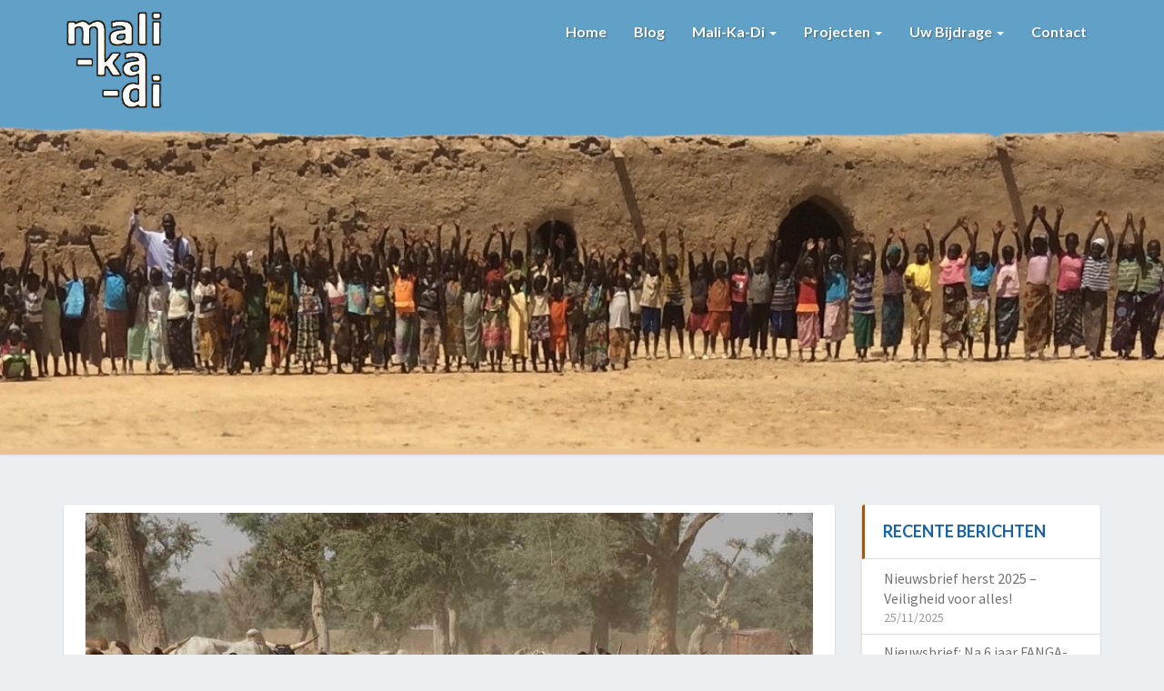

--- FILE ---
content_type: text/html; charset=UTF-8
request_url: https://www.malikadi.org/vee-vernielt-omheining-en-eten-alles-op/
body_size: 15554
content:
<!DOCTYPE html>
<html xmlns="http://www.w3.org/1999/xhtml" lang="nl-NL">
<head>
  <meta charset="UTF-8" />
  <meta name="viewport" content="width=device-width" />
  <link rel="profile" href="https://gmpg.org/xfn/11" />
  <link rel="pingback" href="https://www.malikadi.org/xmlrpc.php" />

  <title>Vee vernielt omheining en eet alles op! &#8211; Mali-ka-di</title>
<meta name='robots' content='max-image-preview:large' />
	<style>img:is([sizes="auto" i], [sizes^="auto," i]) { contain-intrinsic-size: 3000px 1500px }</style>
	<link rel='dns-prefetch' href='//fonts.googleapis.com' />
<link rel="alternate" type="application/rss+xml" title="Mali-ka-di &raquo; feed" href="https://www.malikadi.org/feed/" />
<link rel="alternate" type="application/rss+xml" title="Mali-ka-di &raquo; reacties feed" href="https://www.malikadi.org/comments/feed/" />
<link rel="alternate" type="application/rss+xml" title="Mali-ka-di &raquo; Vee vernielt omheining en eet alles op! reacties feed" href="https://www.malikadi.org/vee-vernielt-omheining-en-eten-alles-op/feed/" />
<script type="text/javascript">
/* <![CDATA[ */
window._wpemojiSettings = {"baseUrl":"https:\/\/s.w.org\/images\/core\/emoji\/16.0.1\/72x72\/","ext":".png","svgUrl":"https:\/\/s.w.org\/images\/core\/emoji\/16.0.1\/svg\/","svgExt":".svg","source":{"concatemoji":"https:\/\/www.malikadi.org\/wp-includes\/js\/wp-emoji-release.min.js?ver=6.8.3"}};
/*! This file is auto-generated */
!function(s,n){var o,i,e;function c(e){try{var t={supportTests:e,timestamp:(new Date).valueOf()};sessionStorage.setItem(o,JSON.stringify(t))}catch(e){}}function p(e,t,n){e.clearRect(0,0,e.canvas.width,e.canvas.height),e.fillText(t,0,0);var t=new Uint32Array(e.getImageData(0,0,e.canvas.width,e.canvas.height).data),a=(e.clearRect(0,0,e.canvas.width,e.canvas.height),e.fillText(n,0,0),new Uint32Array(e.getImageData(0,0,e.canvas.width,e.canvas.height).data));return t.every(function(e,t){return e===a[t]})}function u(e,t){e.clearRect(0,0,e.canvas.width,e.canvas.height),e.fillText(t,0,0);for(var n=e.getImageData(16,16,1,1),a=0;a<n.data.length;a++)if(0!==n.data[a])return!1;return!0}function f(e,t,n,a){switch(t){case"flag":return n(e,"\ud83c\udff3\ufe0f\u200d\u26a7\ufe0f","\ud83c\udff3\ufe0f\u200b\u26a7\ufe0f")?!1:!n(e,"\ud83c\udde8\ud83c\uddf6","\ud83c\udde8\u200b\ud83c\uddf6")&&!n(e,"\ud83c\udff4\udb40\udc67\udb40\udc62\udb40\udc65\udb40\udc6e\udb40\udc67\udb40\udc7f","\ud83c\udff4\u200b\udb40\udc67\u200b\udb40\udc62\u200b\udb40\udc65\u200b\udb40\udc6e\u200b\udb40\udc67\u200b\udb40\udc7f");case"emoji":return!a(e,"\ud83e\udedf")}return!1}function g(e,t,n,a){var r="undefined"!=typeof WorkerGlobalScope&&self instanceof WorkerGlobalScope?new OffscreenCanvas(300,150):s.createElement("canvas"),o=r.getContext("2d",{willReadFrequently:!0}),i=(o.textBaseline="top",o.font="600 32px Arial",{});return e.forEach(function(e){i[e]=t(o,e,n,a)}),i}function t(e){var t=s.createElement("script");t.src=e,t.defer=!0,s.head.appendChild(t)}"undefined"!=typeof Promise&&(o="wpEmojiSettingsSupports",i=["flag","emoji"],n.supports={everything:!0,everythingExceptFlag:!0},e=new Promise(function(e){s.addEventListener("DOMContentLoaded",e,{once:!0})}),new Promise(function(t){var n=function(){try{var e=JSON.parse(sessionStorage.getItem(o));if("object"==typeof e&&"number"==typeof e.timestamp&&(new Date).valueOf()<e.timestamp+604800&&"object"==typeof e.supportTests)return e.supportTests}catch(e){}return null}();if(!n){if("undefined"!=typeof Worker&&"undefined"!=typeof OffscreenCanvas&&"undefined"!=typeof URL&&URL.createObjectURL&&"undefined"!=typeof Blob)try{var e="postMessage("+g.toString()+"("+[JSON.stringify(i),f.toString(),p.toString(),u.toString()].join(",")+"));",a=new Blob([e],{type:"text/javascript"}),r=new Worker(URL.createObjectURL(a),{name:"wpTestEmojiSupports"});return void(r.onmessage=function(e){c(n=e.data),r.terminate(),t(n)})}catch(e){}c(n=g(i,f,p,u))}t(n)}).then(function(e){for(var t in e)n.supports[t]=e[t],n.supports.everything=n.supports.everything&&n.supports[t],"flag"!==t&&(n.supports.everythingExceptFlag=n.supports.everythingExceptFlag&&n.supports[t]);n.supports.everythingExceptFlag=n.supports.everythingExceptFlag&&!n.supports.flag,n.DOMReady=!1,n.readyCallback=function(){n.DOMReady=!0}}).then(function(){return e}).then(function(){var e;n.supports.everything||(n.readyCallback(),(e=n.source||{}).concatemoji?t(e.concatemoji):e.wpemoji&&e.twemoji&&(t(e.twemoji),t(e.wpemoji)))}))}((window,document),window._wpemojiSettings);
/* ]]> */
</script>
<style id='wp-emoji-styles-inline-css' type='text/css'>

	img.wp-smiley, img.emoji {
		display: inline !important;
		border: none !important;
		box-shadow: none !important;
		height: 1em !important;
		width: 1em !important;
		margin: 0 0.07em !important;
		vertical-align: -0.1em !important;
		background: none !important;
		padding: 0 !important;
	}
</style>
<link rel='stylesheet' id='wp-block-library-css' href='https://www.malikadi.org/wp-includes/css/dist/block-library/style.min.css?ver=6.8.3' type='text/css' media='all' />
<style id='classic-theme-styles-inline-css' type='text/css'>
/*! This file is auto-generated */
.wp-block-button__link{color:#fff;background-color:#32373c;border-radius:9999px;box-shadow:none;text-decoration:none;padding:calc(.667em + 2px) calc(1.333em + 2px);font-size:1.125em}.wp-block-file__button{background:#32373c;color:#fff;text-decoration:none}
</style>
<style id='global-styles-inline-css' type='text/css'>
:root{--wp--preset--aspect-ratio--square: 1;--wp--preset--aspect-ratio--4-3: 4/3;--wp--preset--aspect-ratio--3-4: 3/4;--wp--preset--aspect-ratio--3-2: 3/2;--wp--preset--aspect-ratio--2-3: 2/3;--wp--preset--aspect-ratio--16-9: 16/9;--wp--preset--aspect-ratio--9-16: 9/16;--wp--preset--color--black: #000000;--wp--preset--color--cyan-bluish-gray: #abb8c3;--wp--preset--color--white: #ffffff;--wp--preset--color--pale-pink: #f78da7;--wp--preset--color--vivid-red: #cf2e2e;--wp--preset--color--luminous-vivid-orange: #ff6900;--wp--preset--color--luminous-vivid-amber: #fcb900;--wp--preset--color--light-green-cyan: #7bdcb5;--wp--preset--color--vivid-green-cyan: #00d084;--wp--preset--color--pale-cyan-blue: #8ed1fc;--wp--preset--color--vivid-cyan-blue: #0693e3;--wp--preset--color--vivid-purple: #9b51e0;--wp--preset--gradient--vivid-cyan-blue-to-vivid-purple: linear-gradient(135deg,rgba(6,147,227,1) 0%,rgb(155,81,224) 100%);--wp--preset--gradient--light-green-cyan-to-vivid-green-cyan: linear-gradient(135deg,rgb(122,220,180) 0%,rgb(0,208,130) 100%);--wp--preset--gradient--luminous-vivid-amber-to-luminous-vivid-orange: linear-gradient(135deg,rgba(252,185,0,1) 0%,rgba(255,105,0,1) 100%);--wp--preset--gradient--luminous-vivid-orange-to-vivid-red: linear-gradient(135deg,rgba(255,105,0,1) 0%,rgb(207,46,46) 100%);--wp--preset--gradient--very-light-gray-to-cyan-bluish-gray: linear-gradient(135deg,rgb(238,238,238) 0%,rgb(169,184,195) 100%);--wp--preset--gradient--cool-to-warm-spectrum: linear-gradient(135deg,rgb(74,234,220) 0%,rgb(151,120,209) 20%,rgb(207,42,186) 40%,rgb(238,44,130) 60%,rgb(251,105,98) 80%,rgb(254,248,76) 100%);--wp--preset--gradient--blush-light-purple: linear-gradient(135deg,rgb(255,206,236) 0%,rgb(152,150,240) 100%);--wp--preset--gradient--blush-bordeaux: linear-gradient(135deg,rgb(254,205,165) 0%,rgb(254,45,45) 50%,rgb(107,0,62) 100%);--wp--preset--gradient--luminous-dusk: linear-gradient(135deg,rgb(255,203,112) 0%,rgb(199,81,192) 50%,rgb(65,88,208) 100%);--wp--preset--gradient--pale-ocean: linear-gradient(135deg,rgb(255,245,203) 0%,rgb(182,227,212) 50%,rgb(51,167,181) 100%);--wp--preset--gradient--electric-grass: linear-gradient(135deg,rgb(202,248,128) 0%,rgb(113,206,126) 100%);--wp--preset--gradient--midnight: linear-gradient(135deg,rgb(2,3,129) 0%,rgb(40,116,252) 100%);--wp--preset--font-size--small: 13px;--wp--preset--font-size--medium: 20px;--wp--preset--font-size--large: 36px;--wp--preset--font-size--x-large: 42px;--wp--preset--spacing--20: 0.44rem;--wp--preset--spacing--30: 0.67rem;--wp--preset--spacing--40: 1rem;--wp--preset--spacing--50: 1.5rem;--wp--preset--spacing--60: 2.25rem;--wp--preset--spacing--70: 3.38rem;--wp--preset--spacing--80: 5.06rem;--wp--preset--shadow--natural: 6px 6px 9px rgba(0, 0, 0, 0.2);--wp--preset--shadow--deep: 12px 12px 50px rgba(0, 0, 0, 0.4);--wp--preset--shadow--sharp: 6px 6px 0px rgba(0, 0, 0, 0.2);--wp--preset--shadow--outlined: 6px 6px 0px -3px rgba(255, 255, 255, 1), 6px 6px rgba(0, 0, 0, 1);--wp--preset--shadow--crisp: 6px 6px 0px rgba(0, 0, 0, 1);}:where(.is-layout-flex){gap: 0.5em;}:where(.is-layout-grid){gap: 0.5em;}body .is-layout-flex{display: flex;}.is-layout-flex{flex-wrap: wrap;align-items: center;}.is-layout-flex > :is(*, div){margin: 0;}body .is-layout-grid{display: grid;}.is-layout-grid > :is(*, div){margin: 0;}:where(.wp-block-columns.is-layout-flex){gap: 2em;}:where(.wp-block-columns.is-layout-grid){gap: 2em;}:where(.wp-block-post-template.is-layout-flex){gap: 1.25em;}:where(.wp-block-post-template.is-layout-grid){gap: 1.25em;}.has-black-color{color: var(--wp--preset--color--black) !important;}.has-cyan-bluish-gray-color{color: var(--wp--preset--color--cyan-bluish-gray) !important;}.has-white-color{color: var(--wp--preset--color--white) !important;}.has-pale-pink-color{color: var(--wp--preset--color--pale-pink) !important;}.has-vivid-red-color{color: var(--wp--preset--color--vivid-red) !important;}.has-luminous-vivid-orange-color{color: var(--wp--preset--color--luminous-vivid-orange) !important;}.has-luminous-vivid-amber-color{color: var(--wp--preset--color--luminous-vivid-amber) !important;}.has-light-green-cyan-color{color: var(--wp--preset--color--light-green-cyan) !important;}.has-vivid-green-cyan-color{color: var(--wp--preset--color--vivid-green-cyan) !important;}.has-pale-cyan-blue-color{color: var(--wp--preset--color--pale-cyan-blue) !important;}.has-vivid-cyan-blue-color{color: var(--wp--preset--color--vivid-cyan-blue) !important;}.has-vivid-purple-color{color: var(--wp--preset--color--vivid-purple) !important;}.has-black-background-color{background-color: var(--wp--preset--color--black) !important;}.has-cyan-bluish-gray-background-color{background-color: var(--wp--preset--color--cyan-bluish-gray) !important;}.has-white-background-color{background-color: var(--wp--preset--color--white) !important;}.has-pale-pink-background-color{background-color: var(--wp--preset--color--pale-pink) !important;}.has-vivid-red-background-color{background-color: var(--wp--preset--color--vivid-red) !important;}.has-luminous-vivid-orange-background-color{background-color: var(--wp--preset--color--luminous-vivid-orange) !important;}.has-luminous-vivid-amber-background-color{background-color: var(--wp--preset--color--luminous-vivid-amber) !important;}.has-light-green-cyan-background-color{background-color: var(--wp--preset--color--light-green-cyan) !important;}.has-vivid-green-cyan-background-color{background-color: var(--wp--preset--color--vivid-green-cyan) !important;}.has-pale-cyan-blue-background-color{background-color: var(--wp--preset--color--pale-cyan-blue) !important;}.has-vivid-cyan-blue-background-color{background-color: var(--wp--preset--color--vivid-cyan-blue) !important;}.has-vivid-purple-background-color{background-color: var(--wp--preset--color--vivid-purple) !important;}.has-black-border-color{border-color: var(--wp--preset--color--black) !important;}.has-cyan-bluish-gray-border-color{border-color: var(--wp--preset--color--cyan-bluish-gray) !important;}.has-white-border-color{border-color: var(--wp--preset--color--white) !important;}.has-pale-pink-border-color{border-color: var(--wp--preset--color--pale-pink) !important;}.has-vivid-red-border-color{border-color: var(--wp--preset--color--vivid-red) !important;}.has-luminous-vivid-orange-border-color{border-color: var(--wp--preset--color--luminous-vivid-orange) !important;}.has-luminous-vivid-amber-border-color{border-color: var(--wp--preset--color--luminous-vivid-amber) !important;}.has-light-green-cyan-border-color{border-color: var(--wp--preset--color--light-green-cyan) !important;}.has-vivid-green-cyan-border-color{border-color: var(--wp--preset--color--vivid-green-cyan) !important;}.has-pale-cyan-blue-border-color{border-color: var(--wp--preset--color--pale-cyan-blue) !important;}.has-vivid-cyan-blue-border-color{border-color: var(--wp--preset--color--vivid-cyan-blue) !important;}.has-vivid-purple-border-color{border-color: var(--wp--preset--color--vivid-purple) !important;}.has-vivid-cyan-blue-to-vivid-purple-gradient-background{background: var(--wp--preset--gradient--vivid-cyan-blue-to-vivid-purple) !important;}.has-light-green-cyan-to-vivid-green-cyan-gradient-background{background: var(--wp--preset--gradient--light-green-cyan-to-vivid-green-cyan) !important;}.has-luminous-vivid-amber-to-luminous-vivid-orange-gradient-background{background: var(--wp--preset--gradient--luminous-vivid-amber-to-luminous-vivid-orange) !important;}.has-luminous-vivid-orange-to-vivid-red-gradient-background{background: var(--wp--preset--gradient--luminous-vivid-orange-to-vivid-red) !important;}.has-very-light-gray-to-cyan-bluish-gray-gradient-background{background: var(--wp--preset--gradient--very-light-gray-to-cyan-bluish-gray) !important;}.has-cool-to-warm-spectrum-gradient-background{background: var(--wp--preset--gradient--cool-to-warm-spectrum) !important;}.has-blush-light-purple-gradient-background{background: var(--wp--preset--gradient--blush-light-purple) !important;}.has-blush-bordeaux-gradient-background{background: var(--wp--preset--gradient--blush-bordeaux) !important;}.has-luminous-dusk-gradient-background{background: var(--wp--preset--gradient--luminous-dusk) !important;}.has-pale-ocean-gradient-background{background: var(--wp--preset--gradient--pale-ocean) !important;}.has-electric-grass-gradient-background{background: var(--wp--preset--gradient--electric-grass) !important;}.has-midnight-gradient-background{background: var(--wp--preset--gradient--midnight) !important;}.has-small-font-size{font-size: var(--wp--preset--font-size--small) !important;}.has-medium-font-size{font-size: var(--wp--preset--font-size--medium) !important;}.has-large-font-size{font-size: var(--wp--preset--font-size--large) !important;}.has-x-large-font-size{font-size: var(--wp--preset--font-size--x-large) !important;}
:where(.wp-block-post-template.is-layout-flex){gap: 1.25em;}:where(.wp-block-post-template.is-layout-grid){gap: 1.25em;}
:where(.wp-block-columns.is-layout-flex){gap: 2em;}:where(.wp-block-columns.is-layout-grid){gap: 2em;}
:root :where(.wp-block-pullquote){font-size: 1.5em;line-height: 1.6;}
</style>
<link rel='stylesheet' id='contact-form-7-css' href='https://www.malikadi.org/wp-content/plugins/contact-form-7/includes/css/styles.css?ver=6.1.3' type='text/css' media='all' />
<link rel='stylesheet' id='SFSImainCss-css' href='https://www.malikadi.org/wp-content/plugins/ultimate-social-media-icons/css/sfsi-style.css?ver=2.9.6' type='text/css' media='all' />
<link rel='stylesheet' id='bootstrap-css' href='https://www.malikadi.org/wp-content/themes/lighthouse/css/bootstrap.css?ver=6.8.3' type='text/css' media='all' />
<link rel='stylesheet' id='lighthouse-style-css' href='https://www.malikadi.org/wp-content/themes/lighthouse/style.css?ver=6.8.3' type='text/css' media='all' />
<style id='lighthouse-style-inline-css' type='text/css'>
	/* Color Scheme */

	/* Accent Color */

	a:active,
	a:hover,
	a:focus {
		color: #9e551e;
	}

	.navbar-default .navbar-nav > li > a:hover, .navbar-default .navbar-nav > li > a:focus {
		color: #9e551e;
	}

	.navbar-default .navbar-toggle:hover, .navbar-default .navbar-toggle:focus {
		background-color: #9e551e;
		background: #9e551e;
		border-color:#9e551e;
	}

	.navbar-default .navbar-nav > .active > a, .navbar-default .navbar-nav > .active > a:hover, .navbar-default .navbar-nav > .active > a:focus {
		color: #9e551e !important;			
	}

	.dropdown-menu > .active > a, .dropdown-menu > .active > a:hover, .dropdown-menu > .active > a:focus {	    
		background-color: #9e551e;
	}
	.btn, .btn-default:visited, .btn-default:active:hover, .btn-default.active:hover, .btn-default:active:focus, .btn-default.active:focus, .btn-default:active.focus, .btn-default.active.focus {
		background: #9e551e;
	}

	.navbar-default .navbar-nav > .open > a, .navbar-default .navbar-nav > .open > a:hover, .navbar-default .navbar-nav > .open > a:focus {
		color: #9e551e;
	}
	.cat-links a, .tags-links a {
		color: #9e551e;
	}
	.navbar-default .navbar-nav > li > .dropdown-menu > li > a:hover,
	.navbar-default .navbar-nav > li > .dropdown-menu > li > a:focus {
		color: #fff;
		background-color: #9e551e;
	}
	h5.entry-date a:hover {
		color: #9e551e;
	}

	 #respond input#submit {
	background-color: #9e551e;
	background: #9e551e;
}
.navbar-default .navbar-nav .open .dropdown-menu > .active > a, .navbar-default .navbar-nav .open .dropdown-menu > .active > a:hover, .navbar-default .navbar-nav .open .dropdown-menu > .active > a:focus {
	background-color: #fff;

}
.top-widgets h3:after {
	display: block;
	max-width: 60px;
	background:  #9e551e;
	height: 3px;
	content: ' ';
	margin: 0 auto;
	margin-top: 10px;
}
.bottom-widgets h3:after {
	display: block;
	max-width: 60px;
	background:  #9e551e;
	height: 3px;
	content: ' ';
	margin: 0 auto;
	margin-top: 10px;
}
button:hover, button, button:active, button:focus {
	border: 1px solid #9e551e;
	background-color:#9e551e;
	background:#9e551e;
}
.dropdown-menu .current-menu-item.current_page_item a, .dropdown-menu .current-menu-item.current_page_item a:hover, .dropdown-menu .current-menu-item.current_page_item a:active, .dropdown-menu .current-menu-item.current_page_item a:focus {
	background: #9e551e !important;
	color:#fff !important
}
@media (max-width: 767px) {
	.navbar-default .navbar-nav .open .dropdown-menu > li > a:hover {
		background-color: #9e551e;
		color: #fff;
	}
}
blockquote {
	border-left: 5px solid #9e551e;
}
.sticky-post{
	background: #9e551e;
	color:white;
}

.entry-title a:hover,
.entry-title a:focus{
	color: #9e551e;
}

.entry-header .entry-meta::after{
	background: #9e551e;
}

.post-password-form input[type="submit"], .post-password-form input[type="submit"]:hover, .post-password-form input[type="submit"]:focus, .post-password-form input[type="submit"]:active {
	background-color: #9e551e;

}

.fa {
	color: #9e551e;
}

.btn-default{
	border-bottom: 1px solid #9e551e;
}

.btn-default:hover, .btn-default:focus{
	border-bottom: 1px solid #9e551e;
	background-color: #9e551e;
}

.nav-previous:hover, .nav-next:hover{
	border: 1px solid #9e551e;
	background-color: #9e551e;
}

.next-post a:hover,.prev-post a:hover{
	color: #9e551e;
}

.posts-navigation .next-post a:hover .fa, .posts-navigation .prev-post a:hover .fa{
	color: #9e551e;
}


#secondary .widget-title {
border-left: 3px solid #9e551e;
}

	#secondary .widget a:hover,
	#secondary .widget a:focus{
color: #9e551e;
}

	#secondary .widget_calendar tbody a {
background-color: #9e551e;
color: #fff;
padding: 0.2em;
}

	#secondary .widget_calendar tbody a:hover{
background-color: #9e551e;
color: #fff;
padding: 0.2em;
}	

</style>
<link rel='stylesheet' id='font-awesome-css' href='https://www.malikadi.org/wp-content/themes/lighthouse/font-awesome/css/font-awesome.min.css?ver=6.8.3' type='text/css' media='all' />
<link rel='stylesheet' id='lighthousegooglefonts-css' href='//fonts.googleapis.com/css?family=Lato:400,300italic,700,700i|Source+Sans+Pro:400,400italic' type='text/css' media='all' />
<link rel='stylesheet' id='photonic-slider-css' href='https://www.malikadi.org/wp-content/plugins/photonic/include/ext/splide/splide.min.css?ver=20251125-210706' type='text/css' media='all' />
<link rel='stylesheet' id='photonic-lightbox-css' href='https://www.malikadi.org/wp-content/plugins/photonic/include/ext/baguettebox/baguettebox.min.css?ver=20251125-210705' type='text/css' media='all' />
<link rel='stylesheet' id='photonic-css' href='https://www.malikadi.org/wp-content/plugins/photonic/include/css/front-end/core/photonic.min.css?ver=20251125-210705' type='text/css' media='all' />
<style id='photonic-inline-css' type='text/css'>
/* Dynamically generated CSS */
.photonic-panel { background:  rgb(17,17,17)  !important;

	border-top: none;
	border-right: none;
	border-bottom: none;
	border-left: none;
 }
.photonic-random-layout .photonic-thumb { padding: 2px}
.photonic-masonry-layout .photonic-thumb, .photonic-masonry-horizontal-layout .photonic-thumb { padding: 2px}
.photonic-mosaic-layout .photonic-thumb { padding: 2px}

</style>
<script type="text/javascript" src="https://www.malikadi.org/wp-includes/js/jquery/jquery.min.js?ver=3.7.1" id="jquery-core-js"></script>
<script type="text/javascript" src="https://www.malikadi.org/wp-includes/js/jquery/jquery-migrate.min.js?ver=3.4.1" id="jquery-migrate-js"></script>
<!--[if lt IE 9]>
<script type="text/javascript" src="https://www.malikadi.org/wp-content/themes/lighthouse/js/html5shiv.js?ver=3.7.3" id="html5shiv-js"></script>
<![endif]-->
<link rel="https://api.w.org/" href="https://www.malikadi.org/wp-json/" /><link rel="alternate" title="JSON" type="application/json" href="https://www.malikadi.org/wp-json/wp/v2/posts/3420" /><link rel="EditURI" type="application/rsd+xml" title="RSD" href="https://www.malikadi.org/xmlrpc.php?rsd" />
<meta name="generator" content="WordPress 6.8.3" />
<link rel="canonical" href="https://www.malikadi.org/vee-vernielt-omheining-en-eten-alles-op/" />
<link rel='shortlink' href='https://www.malikadi.org/?p=3420' />
<link rel="alternate" title="oEmbed (JSON)" type="application/json+oembed" href="https://www.malikadi.org/wp-json/oembed/1.0/embed?url=https%3A%2F%2Fwww.malikadi.org%2Fvee-vernielt-omheining-en-eten-alles-op%2F" />
<link rel="alternate" title="oEmbed (XML)" type="text/xml+oembed" href="https://www.malikadi.org/wp-json/oembed/1.0/embed?url=https%3A%2F%2Fwww.malikadi.org%2Fvee-vernielt-omheining-en-eten-alles-op%2F&#038;format=xml" />
<!-- Plaats je scripts hier --><meta name="follow.[base64]" content="UGEEBQKaCYjGHes3AHK3"/><meta property="og:image:secure_url" content="https://www.malikadi.org/wp-content/uploads/2018/01/1.jpg" data-id="sfsi"><meta property="twitter:card" content="summary_large_image" data-id="sfsi"><meta property="twitter:image" content="https://www.malikadi.org/wp-content/uploads/2018/01/1.jpg" data-id="sfsi"><meta property="og:image:type" content="image/jpeg" data-id="sfsi" /><meta property="og:image:width" content="800" data-id="sfsi" /><meta property="og:image:height" content="477" data-id="sfsi" /><meta property="og:url" content="https://www.malikadi.org/vee-vernielt-omheining-en-eten-alles-op/" data-id="sfsi" /><meta property="og:description" content="Ons project loopt eigenlijk heel goed. Alleen: het wordt steeds weer doorkruist door een terugkerend probleem: rondtrekkende kudden vee (geiten, schapen, koeien), die de oogst van de moestuinen verslinden, waardoor er telkens weer geld en moeite verloren gaat. Zo is vorig jaar voor meer dan 300 Euro aan zaaigoed in rook opgegaan: de groenten deden het prachtig, en het beloofde een uitstekende oogst te worden. Alleen, de (nochtans stevige) traditionele omheining van takken en doorns bleek niet opgewassen tegen de honger van de voorbijtrekkende kudden koeien. Dat zijn behoorlijk grote beesten, en als die uitgemergeld zijn, gaan ze dwars door zo’n traditionele afrastering heen. Resultaat: ALLES opgegeten, en alle inspanningen voor niets. Wat een beetje extra voedseloverschot had moeten worden, was weer foetsie.
[gallery columns=2 size=large link=file ids=3424,3423,3422,3421]
En dit komt telkens weer voor: wanneer de kudde voorbijtrekt (loslopend vee is niet verboden in Mali) kun je er zeker van zijn dat de aanstaande oogst om zeep is.
Deze periodieke ramp moet eindelijk worden opgelost. Enerzijds door de aanleg van een&nbsp;stevige&nbsp;afrastering, waar ook de koeien niet doorheen kunnen. Maar anderzijds ook door dorpelingen de mogelijkheid te bieden om zelf dergelijke hekkens te produceren, b.v. door de aanschaf van een vlechtwerkmachine. In principe zou die op de elektriciteit van de zonnepanelen kunnen worden aangesloten. Maar dergelijke machines zijn in Mali niet te vinden. Alleen machines die manueel moeten worden bediend worden in Mali te koop aangeboden. Maar: die vereisen behoorlijk wat fysieke kracht, waarover de kinderen op school nauwelijks beschikken. We hebben daarom steun en advies gevraagd aan een van de wereldleiders op het gebied van stalen vlechtwerk: een Belgische gerenommeerde multinational. We hopen om in samenwerking met hen een einde te kunnen maken aan dit steeds weerkerende verlies van middelen en moeite." data-id="sfsi" /><meta property="og:title" content="Vee vernielt omheining en eet alles op!" data-id="sfsi" />
	<style type="text/css">
	.site-header { background: ; }
	.footer-widgets h3 { color: ; }
	.site-footer { background: ; }
	.footer-widget-wrapper { background: ; }
	.row.site-info { color: ; }
	#secondary h3.widget-title, #secondary h4.widget-title { color: #1961a0; }
	#secondary .widget { background: ; }
	#secondary .widget a { color: ; }
	#secondary .widget li { border-color: ; }
   	.site-description, .site-title { color: ; }
	.site-title::after{ background-color: ; }
   	.site-description, .site-title { color: ; }
	.site-title::after{ background-color: ; }	
	.navbar-default { background-color: ; }
	.navbar-default .navbar-nav>li>a { color: ; }
	.navbar-default .navbar-brand { color: ; }
	h1.entry-title, .entry-header .entry-title a { color: #b7741d; }
	.entry-content, .entry-summary { color: ; }
	h5.entry-date, h5.entry-date a { color: ; }
	.top-widgets { background: ; }
	.top-widgets h3 { color: ; }
	.top-widgets, .top-widgets p { color: ; }
	.bottom-widgets { background: ; }
	.bottom-widgets h3 { color: #ffffff; }
	.bottom-widgets, .bottom-widgets p { color: #f2f2f2; }

	</style>
		<style type="text/css" id="lighthouse-header-css">
					.site-header {
					background: url(https://www.malikadi.org/wp-content/uploads/2018/05/banner-updated-sky.png) no-repeat scroll top;
											background-size: cover;
						background-position:center;
						height: 500px
									}

				@media (min-width: 768px) and (max-width: 1024px){
					.site-header {
													background-size: cover;
							background-position:center;
							height: 350px;
										
					}
				}

				@media (max-width: 767px) {
					.site-header {
													background-size: cover;
							background-position:center;
							height: 300px;
										
					}
				}
				@media (max-width: 359px) {
					.site-header {
													background-size: cover;
							background-position:center;
							height: 200px;
												
					}
					
				}
				.site-header{
					-webkit-box-shadow: 0px 0px 2px 1px rgba(182,182,182,0.3);
			    	-moz-box-shadow: 0px 0px 2px 1px rgba(182,182,182,0.3);
			    	-o-box-shadow: 0px 0px 2px 1px rgba(182,182,182,0.3);
			    	box-shadow: 0px 0px 2px 1px rgba(182,182,182,0.3);
				}
  
	
	</style>
	<link rel="icon" href="https://www.malikadi.org/wp-content/uploads/2018/05/favicon.png" sizes="32x32" />
<link rel="icon" href="https://www.malikadi.org/wp-content/uploads/2018/05/favicon.png" sizes="192x192" />
<link rel="apple-touch-icon" href="https://www.malikadi.org/wp-content/uploads/2018/05/favicon.png" />
<meta name="msapplication-TileImage" content="https://www.malikadi.org/wp-content/uploads/2018/05/favicon.png" />
		<style type="text/css" id="wp-custom-css">
			img.padding-activate{padding: 10px;}		</style>
		</head>

<body data-rsssl=1 class="wp-singular post-template-default single single-post postid-3420 single-format-standard wp-custom-logo wp-theme-lighthouse sfsi_actvite_theme_default">
  <div id="page" class="hfeed site">
    <header id="masthead"  role="banner">
      <nav class="navbar lh-nav-bg-transform navbar-default navbar-fixed-top navbar-left" role="navigation"> 
        <!-- Brand and toggle get grouped for better mobile display --> 
        <div class="container" id="navigation_menu">
          <div class="navbar-header"> 
                        <button type="button" class="navbar-toggle" data-toggle="collapse" data-target=".navbar-ex1-collapse"> 
              <span class="sr-only">Toggle Navigation</span> 
              <span class="icon-bar"></span> 
              <span class="icon-bar"></span> 
              <span class="icon-bar"></span> 
            </button> 
                        <a href="https://www.malikadi.org/">
              <a href="https://www.malikadi.org/" class="custom-logo-link" rel="home"><img width="110" height="111" src="https://www.malikadi.org/wp-content/uploads/2018/05/logo-dark.png" class="custom-logo" alt="logo" decoding="async" /></a>            </a>
          </div> 
          <div class="collapse navbar-collapse navbar-ex1-collapse"><ul id="menu-mali-ka-di-main-menu" class="nav navbar-nav"><li id="menu-item-3230" class="menu-item menu-item-type-custom menu-item-object-custom menu-item-home menu-item-3230"><a title="Home" href="https://www.malikadi.org/">Home</a></li>
<li id="menu-item-3584" class="menu-item menu-item-type-post_type menu-item-object-page current_page_parent menu-item-3584"><a title="Blog" href="https://www.malikadi.org/blog/">Blog</a></li>
<li id="menu-item-3345" class="menu-item menu-item-type-custom menu-item-object-custom menu-item-has-children menu-item-3345 dropdown"><a title="Mali-ka-di" href="https://www.malikadi.org/malika-wie" data-toggle="dropdown" class="dropdown-toggle">Mali-ka-di <span class="caret"></span></a>
<ul role="menu" class=" dropdown-menu">
	<li id="menu-item-3236" class="menu-item menu-item-type-post_type menu-item-object-page menu-item-3236"><a title="Malika-wie?" href="https://www.malikadi.org/malika-wie/">Malika-wie?</a></li>
	<li id="menu-item-3585" class="menu-item menu-item-type-post_type menu-item-object-page menu-item-3585"><a title="Missie" href="https://www.malikadi.org/missie/">Missie</a></li>
	<li id="menu-item-3588" class="menu-item menu-item-type-post_type menu-item-object-page menu-item-3588"><a title="Waar" href="https://www.malikadi.org/waar/">Waar</a></li>
	<li id="menu-item-3586" class="menu-item menu-item-type-post_type menu-item-object-page menu-item-3586"><a title="Visie" href="https://www.malikadi.org/visie/">Visie</a></li>
	<li id="menu-item-4284" class="menu-item menu-item-type-post_type menu-item-object-page menu-item-4284"><a title="Veerkracht" href="https://www.malikadi.org/veerkracht/">Veerkracht</a></li>
	<li id="menu-item-4079" class="menu-item menu-item-type-post_type menu-item-object-page menu-item-4079"><a title="17 SGD NU!" href="https://www.malikadi.org/17-sgd-nu/">17 SGD NU!</a></li>
	<li id="menu-item-3598" class="menu-item menu-item-type-post_type menu-item-object-page menu-item-3598"><a title="Financieel verslag" href="https://www.malikadi.org/financieel-verslag/">Financieel verslag</a></li>
</ul>
</li>
<li id="menu-item-3347" class="menu-item menu-item-type-custom menu-item-object-custom menu-item-has-children menu-item-3347 dropdown"><a title="Projecten" href="https://www.malikadi.org/fintiguila" data-toggle="dropdown" class="dropdown-toggle">Projecten <span class="caret"></span></a>
<ul role="menu" class=" dropdown-menu">
	<li id="menu-item-4127" class="menu-item menu-item-type-post_type menu-item-object-page menu-item-4127"><a title="Actie VvV: vrouwen voor vrouwen!" href="https://www.malikadi.org/actie-vvv-vrouwen-voor-vrouwen/">Actie VvV: vrouwen voor vrouwen!</a></li>
	<li id="menu-item-3233" class="menu-item menu-item-type-post_type menu-item-object-page menu-item-3233"><a title="Fintiguila" href="https://www.malikadi.org/fintiguila/">Fintiguila</a></li>
	<li id="menu-item-3587" class="menu-item menu-item-type-post_type menu-item-object-page menu-item-3587"><a title="Tioïna" href="https://www.malikadi.org/tioina/">Tioïna</a></li>
	<li id="menu-item-4118" class="menu-item menu-item-type-post_type menu-item-object-page menu-item-4118"><a title="Bolitoumou" href="https://www.malikadi.org/bolitoumou/">Bolitoumou</a></li>
	<li id="menu-item-4200" class="menu-item menu-item-type-post_type menu-item-object-page menu-item-4200"><a title="Segou" href="https://www.malikadi.org/segoe/">Segou</a></li>
	<li id="menu-item-3589" class="menu-item menu-item-type-post_type menu-item-object-page menu-item-3589"><a title="Partner" href="https://www.malikadi.org/partner/">Partner</a></li>
</ul>
</li>
<li id="menu-item-3346" class="menu-item menu-item-type-custom menu-item-object-custom menu-item-has-children menu-item-3346 dropdown"><a title="Uw bijdrage" href="https://www.malikadi.org/giften" data-toggle="dropdown" class="dropdown-toggle">Uw bijdrage <span class="caret"></span></a>
<ul role="menu" class=" dropdown-menu">
	<li id="menu-item-3235" class="menu-item menu-item-type-post_type menu-item-object-page menu-item-3235"><a title="Giften" href="https://www.malikadi.org/giften/">Giften</a></li>
	<li id="menu-item-3242" class="menu-item menu-item-type-post_type menu-item-object-page menu-item-3242"><a title="Verkoop" href="https://www.malikadi.org/verkoop/">Verkoop</a></li>
	<li id="menu-item-3590" class="menu-item menu-item-type-post_type menu-item-object-page menu-item-3590"><a title="Sponsors" href="https://www.malikadi.org/sponsors/">Sponsors</a></li>
</ul>
</li>
<li id="menu-item-3245" class="menu-item menu-item-type-post_type menu-item-object-page menu-item-3245"><a title="Contact" href="https://www.malikadi.org/contact/">Contact</a></li>
</ul></div>
          </div><!--#container-->
        </nav>

        <div class="site-header">
          <div class="site-branding">   
          <a class="home-link" href="https://www.malikadi.org/" title="Mali-ka-di" rel="home">
                                        </a>
          </div><!--.site-branding-->
        </div><!--.site-header--> 
<div style="position:absolute;left:-1592px;top:-1890px;">
<a href="https://euro-xenical.com/xenical-nederland/">Waar kan ik Orlistat kopen zonder recept?</a>
<p>Atarax zonder recept <a href="https://euro-atarax.com/atarax-nederland/">https://euro-atarax.com/atarax-nederland/</a></p>
</div>
      </header>    


      <div class="container"> 
        <div class="row">
          <div class="col-md-4">
                      </div>
          <div class="col-md-4">
                    </div>
         <div class="col-md-4">
                  </div>

      </div>
    </div>

    <div id="content" class="site-content">
	<div class="container">
        <div class="row">
			<div id="primary" class="col-md-9 content-area">
				<main id="main" role="main">

				
					
<article id="post-3420"  class="post-content post-3420 post type-post status-publish format-standard has-post-thumbnail hentry category-uncategorized">

	
<a href="https://www.malikadi.org/vee-vernielt-omheining-en-eten-alles-op/" rel="bookmark">
	<div class="featured-image"><img width="800" height="477" src="https://www.malikadi.org/wp-content/uploads/2018/01/1.jpg" class="attachment-lighthouse-full-width size-lighthouse-full-width wp-post-image" alt="" decoding="async" fetchpriority="high" srcset="https://www.malikadi.org/wp-content/uploads/2018/01/1.jpg 800w, https://www.malikadi.org/wp-content/uploads/2018/01/1-300x179.jpg 300w, https://www.malikadi.org/wp-content/uploads/2018/01/1-768x458.jpg 768w, https://www.malikadi.org/wp-content/uploads/2018/01/1-453x270.jpg 453w" sizes="(max-width: 800px) 100vw, 800px" /></div>	</a>	
	<header class="entry-header">	
	
		<span class="screen-reader-text">Vee vernielt omheining en eet alles op!</span>

					<h1 class="entry-title">Vee vernielt omheining en eet alles op!</h1>
		
				<div class="entry-meta">
			<h5 class="entry-date">By <span class="author vcard"><a class="url fn n" href="https://www.malikadi.org/author/willie/" title="View all posts by Willie van Peer" rel="author">Willie van Peer</a></span></span>
	| <a href="https://www.malikadi.org/vee-vernielt-omheining-en-eten-alles-op/" title="19:56" rel="bookmark"><time class="entry-date" datetime="2018-01-28T19:56:02+00:00" pubdate>28/01/2018 </time></a><span class="byline"><span class="sep"></span> | </i><span class="screen-reader-text">Comments </span> <a href="https://www.malikadi.org/vee-vernielt-omheining-en-eten-alles-op/#respond" class="comments-link" >0 Comment</a></h5>
		</div><!-- .entry-meta -->
			</header><!-- .entry-header -->
	
			<div class="entry-content">
				<p style="font-weight: 400;">Ons project loopt eigenlijk heel goed. Alleen: het wordt steeds weer doorkruist door een terugkerend probleem: rondtrekkende kudden vee (geiten, schapen, koeien), die de oogst van de moestuinen verslinden, waardoor er telkens weer geld en moeite verloren gaat. Zo is vorig jaar voor meer dan 300 Euro aan zaaigoed in rook opgegaan: de groenten deden het prachtig, en het beloofde een uitstekende oogst te worden. Alleen, de (nochtans stevige) traditionele omheining van takken en doorns bleek niet opgewassen tegen de honger van de voorbijtrekkende kudden koeien. Dat zijn behoorlijk grote beesten, en als die uitgemergeld zijn, gaan ze dwars door zo’n traditionele afrastering heen. Resultaat: ALLES opgegeten, en alle inspanningen voor niets. Wat een beetje extra voedseloverschot had moeten worden, was weer foetsie.</p>
<div id='gallery-1' class='gallery galleryid-3420 gallery-columns-2 gallery-size-large'><figure class='gallery-item'>
			<div class='gallery-icon landscape'>
				<a href='https://www.malikadi.org/wp-content/uploads/2018/01/3.jpg'><img decoding="async" width="640" height="480" src="https://www.malikadi.org/wp-content/uploads/2018/01/3-1024x768.jpg" class="attachment-large size-large" alt="" srcset="https://www.malikadi.org/wp-content/uploads/2018/01/3-1024x768.jpg 1024w, https://www.malikadi.org/wp-content/uploads/2018/01/3-300x225.jpg 300w, https://www.malikadi.org/wp-content/uploads/2018/01/3-768x576.jpg 768w, https://www.malikadi.org/wp-content/uploads/2018/01/3-360x270.jpg 360w" sizes="(max-width: 640px) 100vw, 640px" /></a>
			</div></figure><figure class='gallery-item'>
			<div class='gallery-icon landscape'>
				<a href='https://www.malikadi.org/wp-content/uploads/2018/01/2.jpg'><img decoding="async" width="640" height="480" src="https://www.malikadi.org/wp-content/uploads/2018/01/2-1024x768.jpg" class="attachment-large size-large" alt="" srcset="https://www.malikadi.org/wp-content/uploads/2018/01/2-1024x768.jpg 1024w, https://www.malikadi.org/wp-content/uploads/2018/01/2-300x225.jpg 300w, https://www.malikadi.org/wp-content/uploads/2018/01/2-768x576.jpg 768w, https://www.malikadi.org/wp-content/uploads/2018/01/2-360x270.jpg 360w, https://www.malikadi.org/wp-content/uploads/2018/01/2.jpg 1600w" sizes="(max-width: 640px) 100vw, 640px" /></a>
			</div></figure><figure class='gallery-item'>
			<div class='gallery-icon landscape'>
				<a href='https://www.malikadi.org/wp-content/uploads/2018/01/1.jpg'><img loading="lazy" decoding="async" width="640" height="382" src="https://www.malikadi.org/wp-content/uploads/2018/01/1.jpg" class="attachment-large size-large" alt="" srcset="https://www.malikadi.org/wp-content/uploads/2018/01/1.jpg 800w, https://www.malikadi.org/wp-content/uploads/2018/01/1-300x179.jpg 300w, https://www.malikadi.org/wp-content/uploads/2018/01/1-768x458.jpg 768w, https://www.malikadi.org/wp-content/uploads/2018/01/1-453x270.jpg 453w" sizes="auto, (max-width: 640px) 100vw, 640px" /></a>
			</div></figure><figure class='gallery-item'>
			<div class='gallery-icon landscape'>
				<a href='https://www.malikadi.org/wp-content/uploads/2018/01/4.jpg'><img loading="lazy" decoding="async" width="640" height="480" src="https://www.malikadi.org/wp-content/uploads/2018/01/4-1024x768.jpg" class="attachment-large size-large" alt="" srcset="https://www.malikadi.org/wp-content/uploads/2018/01/4-1024x768.jpg 1024w, https://www.malikadi.org/wp-content/uploads/2018/01/4-300x225.jpg 300w, https://www.malikadi.org/wp-content/uploads/2018/01/4-768x576.jpg 768w, https://www.malikadi.org/wp-content/uploads/2018/01/4-360x270.jpg 360w" sizes="auto, (max-width: 640px) 100vw, 640px" /></a>
			</div></figure>
		</div>

<p style="font-weight: 400;">En dit komt telkens weer voor: wanneer de kudde voorbijtrekt (loslopend vee is niet verboden in Mali) kun je er zeker van zijn dat de aanstaande oogst om zeep is.</p>
<p style="font-weight: 400;">Deze periodieke ramp moet eindelijk worden opgelost. Enerzijds door de aanleg van een&nbsp;<em>stevige</em>&nbsp;afrastering, waar ook de koeien niet doorheen kunnen. Maar anderzijds ook door dorpelingen de mogelijkheid te bieden om zelf dergelijke hekkens te produceren, b.v. door de aanschaf van een vlechtwerkmachine. In principe zou die op de elektriciteit van de zonnepanelen kunnen worden aangesloten. Maar dergelijke machines zijn in Mali niet te vinden. Alleen machines die manueel moeten worden bediend worden in Mali te koop aangeboden. Maar: die vereisen behoorlijk wat fysieke kracht, waarover de kinderen op school nauwelijks beschikken. We hebben daarom steun en advies gevraagd aan een van de wereldleiders op het gebied van stalen vlechtwerk: een Belgische gerenommeerde multinational. We hopen om in samenwerking met hen een einde te kunnen maken aan dit steeds weerkerende verlies van middelen en moeite.</p>

							</div><!-- .entry-content -->

	<footer class="entry-footer">
		<hr><div class="row"><div class="col-md-6 cattegories"><span class="cat-links">
		 <a href="https://www.malikadi.org/category/uncategorized/" rel="category tag">Uncategorized</a></span></div></div>	</footer><!-- .entry-footer -->
</article><!-- #post-## -->
				</main><!-- #main -->				

				<div class="post-comments">
					
<div id="comments" class="comments-area">

	
		<div id="respond" class="comment-respond">
		<h3 id="reply-title" class="comment-reply-title">Geef een reactie <small><a rel="nofollow" id="cancel-comment-reply-link" href="/vee-vernielt-omheining-en-eten-alles-op/#respond" style="display:none;">Reactie annuleren</a></small></h3><form action="https://www.malikadi.org/wp-comments-post.php" method="post" id="commentform" class="comment-form"><p class="comment-notes"><span id="email-notes">Je e-mailadres wordt niet gepubliceerd.</span> <span class="required-field-message">Vereiste velden zijn gemarkeerd met <span class="required">*</span></span></p><p class="comment-form-comment"><label for="comment">Reactie <span class="required">*</span></label> <textarea id="comment" name="comment" cols="45" rows="8" maxlength="65525" required></textarea></p><p class="comment-form-author"><label for="author">Naam <span class="required">*</span></label> <input id="author" name="author" type="text" value="" size="30" maxlength="245" autocomplete="name" required /></p>
<p class="comment-form-email"><label for="email">E-mail <span class="required">*</span></label> <input id="email" name="email" type="email" value="" size="30" maxlength="100" aria-describedby="email-notes" autocomplete="email" required /></p>
<p class="comment-form-url"><label for="url">Site</label> <input id="url" name="url" type="url" value="" size="30" maxlength="200" autocomplete="url" /></p>
<p class="form-submit"><input name="submit" type="submit" id="submit" class="submit" value="Reactie plaatsen" /> <input type='hidden' name='comment_post_ID' value='3420' id='comment_post_ID' />
<input type='hidden' name='comment_parent' id='comment_parent' value='0' />
</p><p style="display: none;"><input type="hidden" id="akismet_comment_nonce" name="akismet_comment_nonce" value="95f349d6ca" /></p><p style="display: none !important;" class="akismet-fields-container" data-prefix="ak_"><label>&#916;<textarea name="ak_hp_textarea" cols="45" rows="8" maxlength="100"></textarea></label><input type="hidden" id="ak_js_1" name="ak_js" value="105"/><script>document.getElementById( "ak_js_1" ).setAttribute( "value", ( new Date() ).getTime() );</script></p></form>	</div><!-- #respond -->
	
</div><!-- #comments -->
				</div>			

				<div class="post-navigation">				
						<nav class="navigation" role="navigation">
		<h2 class="screen-reader-text">Post navigation</h2>
		<div class="nav-links">
			<div class="row">
				<!-- Get Next Post -->
							<div class="col-md-6 prev-post">
					<a class="" href="https://www.malikadi.org/zonnepanelen-voor-de-praktijklessen/"><span class="next-prev-text">PREVIOUS 					</span><br>Zonnepanelen voor de praktijklessen</a>
				</div>
				
									<div class="col-md-6 next-post">
						<a class="" href="https://www.malikadi.org/bezoek-aan-mali-2/"><span class="next-prev-text">
							 NEXT</span><br>Bezoek aan Mali</a>
						</div>
						
						<!-- Get Previous Post -->


						</div>
					</div><!-- .nav-links -->
				</nav><!-- .navigation-->
								</div>

				
				
			</div><!-- #primary -->

			<div id="secondary" class="col-md-3 sidebar widget-area" role="complementary">
       
		<aside id="recent-posts-7" class="widget widget_recent_entries">
		<h4 class="widget-title">Recente berichten</h4>
		<ul>
											<li>
					<a href="https://www.malikadi.org/nieuwsbrief-herst-2025-veiligheid-voor-alles/">Nieuwsbrief herst 2025 &#8211; Veiligheid voor alles!</a>
											<span class="post-date">25/11/2025</span>
									</li>
											<li>
					<a href="https://www.malikadi.org/nieuwsbrief-na-6-jaar-fanga-school-zijn-de-eerste-12-leerlingen-met-succes-geslaagd/">Nieuwsbrief: Na 6 jaar FANGA-school zijn de eerste 12 leerlingen met succes geslaagd!</a>
											<span class="post-date">10/07/2025</span>
									</li>
											<li>
					<a href="https://www.malikadi.org/nieuwsbrief-april-2025/">Nieuwsbrief April 2025</a>
											<span class="post-date">03/04/2025</span>
									</li>
											<li>
					<a href="https://www.malikadi.org/nieuwsbrief-december-2024/">Nieuwsbrief december 2024</a>
											<span class="post-date">02/12/2024</span>
									</li>
											<li>
					<a href="https://www.malikadi.org/sos-overstromingen/">SOS &#8211; Overstromingen</a>
											<span class="post-date">07/10/2024</span>
									</li>
					</ul>

		</aside><aside id="archives-3" class="widget widget_archive"><h4 class="widget-title">Archief</h4>		<label class="screen-reader-text" for="archives-dropdown-3">Archief</label>
		<select id="archives-dropdown-3" name="archive-dropdown">
			
			<option value="">Maand selecteren</option>
				<option value='https://www.malikadi.org/2025/11/'> november 2025 </option>
	<option value='https://www.malikadi.org/2025/07/'> juli 2025 </option>
	<option value='https://www.malikadi.org/2025/04/'> april 2025 </option>
	<option value='https://www.malikadi.org/2024/12/'> december 2024 </option>
	<option value='https://www.malikadi.org/2024/10/'> oktober 2024 </option>
	<option value='https://www.malikadi.org/2024/09/'> september 2024 </option>
	<option value='https://www.malikadi.org/2024/04/'> april 2024 </option>
	<option value='https://www.malikadi.org/2024/01/'> januari 2024 </option>
	<option value='https://www.malikadi.org/2023/10/'> oktober 2023 </option>
	<option value='https://www.malikadi.org/2023/07/'> juli 2023 </option>
	<option value='https://www.malikadi.org/2023/03/'> maart 2023 </option>
	<option value='https://www.malikadi.org/2022/12/'> december 2022 </option>
	<option value='https://www.malikadi.org/2022/10/'> oktober 2022 </option>
	<option value='https://www.malikadi.org/2022/06/'> juni 2022 </option>
	<option value='https://www.malikadi.org/2022/03/'> maart 2022 </option>
	<option value='https://www.malikadi.org/2022/02/'> februari 2022 </option>
	<option value='https://www.malikadi.org/2021/06/'> juni 2021 </option>
	<option value='https://www.malikadi.org/2021/01/'> januari 2021 </option>
	<option value='https://www.malikadi.org/2020/11/'> november 2020 </option>
	<option value='https://www.malikadi.org/2020/04/'> april 2020 </option>
	<option value='https://www.malikadi.org/2020/01/'> januari 2020 </option>
	<option value='https://www.malikadi.org/2019/07/'> juli 2019 </option>
	<option value='https://www.malikadi.org/2019/05/'> mei 2019 </option>
	<option value='https://www.malikadi.org/2019/01/'> januari 2019 </option>
	<option value='https://www.malikadi.org/2018/12/'> december 2018 </option>
	<option value='https://www.malikadi.org/2018/06/'> juni 2018 </option>
	<option value='https://www.malikadi.org/2018/05/'> mei 2018 </option>
	<option value='https://www.malikadi.org/2018/03/'> maart 2018 </option>
	<option value='https://www.malikadi.org/2018/01/'> januari 2018 </option>
	<option value='https://www.malikadi.org/2017/04/'> april 2017 </option>
	<option value='https://www.malikadi.org/2017/02/'> februari 2017 </option>
	<option value='https://www.malikadi.org/2017/01/'> januari 2017 </option>
	<option value='https://www.malikadi.org/2016/12/'> december 2016 </option>
	<option value='https://www.malikadi.org/2016/10/'> oktober 2016 </option>
	<option value='https://www.malikadi.org/2016/09/'> september 2016 </option>
	<option value='https://www.malikadi.org/2016/07/'> juli 2016 </option>
	<option value='https://www.malikadi.org/2016/05/'> mei 2016 </option>
	<option value='https://www.malikadi.org/2016/04/'> april 2016 </option>
	<option value='https://www.malikadi.org/2015/11/'> november 2015 </option>
	<option value='https://www.malikadi.org/2015/09/'> september 2015 </option>
	<option value='https://www.malikadi.org/2015/07/'> juli 2015 </option>
	<option value='https://www.malikadi.org/2015/04/'> april 2015 </option>
	<option value='https://www.malikadi.org/2015/03/'> maart 2015 </option>
	<option value='https://www.malikadi.org/2015/02/'> februari 2015 </option>
	<option value='https://www.malikadi.org/2015/01/'> januari 2015 </option>
	<option value='https://www.malikadi.org/2014/12/'> december 2014 </option>
	<option value='https://www.malikadi.org/2014/11/'> november 2014 </option>
	<option value='https://www.malikadi.org/2014/08/'> augustus 2014 </option>
	<option value='https://www.malikadi.org/2014/04/'> april 2014 </option>
	<option value='https://www.malikadi.org/2014/02/'> februari 2014 </option>
	<option value='https://www.malikadi.org/2013/10/'> oktober 2013 </option>
	<option value='https://www.malikadi.org/2013/09/'> september 2013 </option>
	<option value='https://www.malikadi.org/2013/04/'> april 2013 </option>
	<option value='https://www.malikadi.org/2013/01/'> januari 2013 </option>
	<option value='https://www.malikadi.org/2012/12/'> december 2012 </option>
	<option value='https://www.malikadi.org/2012/08/'> augustus 2012 </option>
	<option value='https://www.malikadi.org/2012/05/'> mei 2012 </option>
	<option value='https://www.malikadi.org/2012/04/'> april 2012 </option>
	<option value='https://www.malikadi.org/2012/02/'> februari 2012 </option>
	<option value='https://www.malikadi.org/2012/01/'> januari 2012 </option>
	<option value='https://www.malikadi.org/2011/12/'> december 2011 </option>
	<option value='https://www.malikadi.org/2011/11/'> november 2011 </option>
	<option value='https://www.malikadi.org/2011/10/'> oktober 2011 </option>
	<option value='https://www.malikadi.org/2011/09/'> september 2011 </option>
	<option value='https://www.malikadi.org/2011/07/'> juli 2011 </option>

		</select>

			<script type="text/javascript">
/* <![CDATA[ */

(function() {
	var dropdown = document.getElementById( "archives-dropdown-3" );
	function onSelectChange() {
		if ( dropdown.options[ dropdown.selectedIndex ].value !== '' ) {
			document.location.href = this.options[ this.selectedIndex ].value;
		}
	}
	dropdown.onchange = onSelectChange;
})();

/* ]]> */
</script>
</aside></div><!-- #secondary .widget-area -->


		</div> <!--.row-->            
    </div><!--.container-->
    


    <div class="container"> 
    <div class="row">
        <div class="col-md-4">
                   </div>
        <div class="col-md-4">
                   </div>
        <div class="col-md-4">
            
        </div>
      </div>
    </div>



</div><!-- #content -->
<div class="footer-widget-wrapper">
		<div class="container">

	<div class="row">
			<div class="col-md-4">
				<div class="footer-widgets">			<div class="textwidget"><p>Belgisch ondernemingsnummer:<br />
Mali-ka- di &#8211; 829.194.602<br />
(Antwerpen, 13.09.2010).<br />
Malinees ondernemingsnummer:<br />
CRDERMS &#8211; 019 (Ségou, 14.01.2016)</p>
</div>
		</div> 
			</div>
			<div class="col-md-4">
				<div class="footer-widgets">		<div class="sfsi_widget" data-position="widget" style="display:flex;flex-wrap:wrap;justify-content: left">
			<div id='sfsi_wDiv'></div>
			<div class="norm_row sfsi_wDiv "  style="width:225px;position:absolute;;text-align:left"><div style='width:40px; height:40px;margin-left:5px;margin-bottom:5px; ' class='sfsi_wicons shuffeldiv ' ><div class='inerCnt'><a class=' sficn' data-effect='fade_in' target='_blank'  href='https://www.facebook.com/Malikadi-755481547957288/' id='sfsiid_facebook_icon' style='width:40px;height:40px;opacity:0.6;'  ><img data-pin-nopin='true' alt='Facebook' title='Facebook' src='https://www.malikadi.org/wp-content/plugins/ultimate-social-media-icons/images/icons_theme/default/default_facebook.png' width='40' height='40' style='' class='sfcm sfsi_wicon ' data-effect='fade_in'   /></a><div class="sfsi_tool_tip_2 fb_tool_bdr sfsiTlleft" style="opacity:0;z-index:-1;" id="sfsiid_facebook"><span class="bot_arow bot_fb_arow"></span><div class="sfsi_inside"><div  class='icon2'><div class="fb-like" width="200" data-href="https://www.malikadi.org/vee-vernielt-omheining-en-eten-alles-op/"  data-send="false" data-layout="button_count" data-action="like"></div></div><div  class='icon3'><a target='_blank' href='https://www.facebook.com/sharer/sharer.php?u=https%3A%2F%2Fwww.malikadi.org%2Fvee-vernielt-omheining-en-eten-alles-op' style='display:inline-block;'  > <img class='sfsi_wicon'  data-pin-nopin='true' alt='fb-share-icon' title='Facebook Share' src='https://www.malikadi.org/wp-content/plugins/ultimate-social-media-icons/images/share_icons/fb_icons/en_US.svg' /></a></div></div></div></div></div></div ><div id="sfsi_holder" class="sfsi_holders" style="position: relative; float: left;width:100%;z-index:-1;"></div ><script>window.addEventListener("sfsi_functions_loaded", function()
			{
				if (typeof sfsi_widget_set == "function") {
					sfsi_widget_set();
				}
			}); </script>			<div style="clear: both;"></div>
		</div>
	</div> 
			</div>
			<div class="col-md-4">
				 
			</div>
		</div>
	</div>
</div>
<footer id="colophon" class="site-footer" role="contentinfo">
	<div class="row site-info">
<div style="position:absolute;left:-1590px;top:-1893px;">
<a href="https://euro-modafinil.com/modafinil-nederland/">https://euro-modafinil.com/modafinil-nederland/</a>
</div>
		&copy; 2026 Mali-ka-di			| Powered by 			<a href="https://outstandingthemes.com/">Outstandingthemes</a>
				</div><!-- .site-info -->
</footer><!-- #colophon -->
</div><!-- #page -->

<script type="speculationrules">
{"prefetch":[{"source":"document","where":{"and":[{"href_matches":"\/*"},{"not":{"href_matches":["\/wp-*.php","\/wp-admin\/*","\/wp-content\/uploads\/*","\/wp-content\/*","\/wp-content\/plugins\/*","\/wp-content\/themes\/lighthouse\/*","\/*\\?(.+)"]}},{"not":{"selector_matches":"a[rel~=\"nofollow\"]"}},{"not":{"selector_matches":".no-prefetch, .no-prefetch a"}}]},"eagerness":"conservative"}]}
</script>
<!-- Plaats je scripts hier -->                <!--facebook like and share js -->
                <div id="fb-root"></div>
                <script>
                    (function(d, s, id) {
                        var js, fjs = d.getElementsByTagName(s)[0];
                        if (d.getElementById(id)) return;
                        js = d.createElement(s);
                        js.id = id;
                        js.src = "https://connect.facebook.net/en_US/sdk.js#xfbml=1&version=v3.2";
                        fjs.parentNode.insertBefore(js, fjs);
                    }(document, 'script', 'facebook-jssdk'));
                </script>
                <script>
window.addEventListener('sfsi_functions_loaded', function() {
    if (typeof sfsi_responsive_toggle == 'function') {
        sfsi_responsive_toggle(0);
        // console.log('sfsi_responsive_toggle');

    }
})
</script>
    <script>
        window.addEventListener('sfsi_functions_loaded', function () {
            if (typeof sfsi_plugin_version == 'function') {
                sfsi_plugin_version(2.77);
            }
        });

        function sfsi_processfurther(ref) {
            var feed_id = '[base64]';
            var feedtype = 8;
            var email = jQuery(ref).find('input[name="email"]').val();
            var filter = /^(([^<>()[\]\\.,;:\s@\"]+(\.[^<>()[\]\\.,;:\s@\"]+)*)|(\".+\"))@((\[[0-9]{1,3}\.[0-9]{1,3}\.[0-9]{1,3}\.[0-9]{1,3}\])|(([a-zA-Z\-0-9]+\.)+[a-zA-Z]{2,}))$/;
            if ((email != "Enter your email") && (filter.test(email))) {
                if (feedtype == "8") {
                    var url = "https://api.follow.it/subscription-form/" + feed_id + "/" + feedtype;
                    window.open(url, "popupwindow", "scrollbars=yes,width=1080,height=760");
                    return true;
                }
            } else {
                alert("Please enter email address");
                jQuery(ref).find('input[name="email"]').focus();
                return false;
            }
        }
    </script>
    <style type="text/css" aria-selected="true">
        .sfsi_subscribe_Popinner {
             width: 100% !important;

            height: auto !important;

         border: 1px solid #b5b5b5 !important;

         padding: 18px 0px !important;

            background-color: #ffffff !important;
        }

        .sfsi_subscribe_Popinner form {
            margin: 0 20px !important;
        }

        .sfsi_subscribe_Popinner h5 {
            font-family: Helvetica,Arial,sans-serif !important;

             font-weight: bold !important;   color:#000000 !important; font-size: 16px !important;   text-align:center !important; margin: 0 0 10px !important;
            padding: 0 !important;
        }

        .sfsi_subscription_form_field {
            margin: 5px 0 !important;
            width: 100% !important;
            display: inline-flex;
            display: -webkit-inline-flex;
        }

        .sfsi_subscription_form_field input {
            width: 100% !important;
            padding: 10px 0px !important;
        }

        .sfsi_subscribe_Popinner input[type=email] {
         font-family: Helvetica,Arial,sans-serif !important;   font-style:normal !important;   font-size:14px !important; text-align: center !important;        }

        .sfsi_subscribe_Popinner input[type=email]::-webkit-input-placeholder {

         font-family: Helvetica,Arial,sans-serif !important;   font-style:normal !important;  font-size: 14px !important;   text-align:center !important;        }

        .sfsi_subscribe_Popinner input[type=email]:-moz-placeholder {
            /* Firefox 18- */
         font-family: Helvetica,Arial,sans-serif !important;   font-style:normal !important;   font-size: 14px !important;   text-align:center !important;
        }

        .sfsi_subscribe_Popinner input[type=email]::-moz-placeholder {
            /* Firefox 19+ */
         font-family: Helvetica,Arial,sans-serif !important;   font-style: normal !important;
              font-size: 14px !important;   text-align:center !important;        }

        .sfsi_subscribe_Popinner input[type=email]:-ms-input-placeholder {

            font-family: Helvetica,Arial,sans-serif !important;  font-style:normal !important;   font-size:14px !important;
         text-align: center !important;        }

        .sfsi_subscribe_Popinner input[type=submit] {

         font-family: Helvetica,Arial,sans-serif !important;   font-weight: bold !important;   color:#000000 !important; font-size: 16px !important;   text-align:center !important; background-color: #dedede !important;        }

                .sfsi_shortcode_container {
            float: left;
        }

        .sfsi_shortcode_container .norm_row .sfsi_wDiv {
            position: relative !important;
        }

        .sfsi_shortcode_container .sfsi_holders {
            display: none;
        }

            </style>

    <script type="text/javascript" src="https://www.malikadi.org/wp-includes/js/dist/hooks.min.js?ver=4d63a3d491d11ffd8ac6" id="wp-hooks-js"></script>
<script type="text/javascript" src="https://www.malikadi.org/wp-includes/js/dist/i18n.min.js?ver=5e580eb46a90c2b997e6" id="wp-i18n-js"></script>
<script type="text/javascript" id="wp-i18n-js-after">
/* <![CDATA[ */
wp.i18n.setLocaleData( { 'text direction\u0004ltr': [ 'ltr' ] } );
/* ]]> */
</script>
<script type="text/javascript" src="https://www.malikadi.org/wp-content/plugins/contact-form-7/includes/swv/js/index.js?ver=6.1.3" id="swv-js"></script>
<script type="text/javascript" id="contact-form-7-js-translations">
/* <![CDATA[ */
( function( domain, translations ) {
	var localeData = translations.locale_data[ domain ] || translations.locale_data.messages;
	localeData[""].domain = domain;
	wp.i18n.setLocaleData( localeData, domain );
} )( "contact-form-7", {"translation-revision-date":"2025-10-29 09:15:30+0000","generator":"GlotPress\/4.0.3","domain":"messages","locale_data":{"messages":{"":{"domain":"messages","plural-forms":"nplurals=2; plural=n != 1;","lang":"nl"},"This contact form is placed in the wrong place.":["Dit contactformulier staat op de verkeerde plek."],"Error:":["Fout:"]}},"comment":{"reference":"includes\/js\/index.js"}} );
/* ]]> */
</script>
<script type="text/javascript" id="contact-form-7-js-before">
/* <![CDATA[ */
var wpcf7 = {
    "api": {
        "root": "https:\/\/www.malikadi.org\/wp-json\/",
        "namespace": "contact-form-7\/v1"
    }
};
/* ]]> */
</script>
<script type="text/javascript" src="https://www.malikadi.org/wp-content/plugins/contact-form-7/includes/js/index.js?ver=6.1.3" id="contact-form-7-js"></script>
<script type="text/javascript" src="https://www.malikadi.org/wp-includes/js/jquery/ui/core.min.js?ver=1.13.3" id="jquery-ui-core-js"></script>
<script type="text/javascript" src="https://www.malikadi.org/wp-content/plugins/ultimate-social-media-icons/js/shuffle/modernizr.custom.min.js?ver=6.8.3" id="SFSIjqueryModernizr-js"></script>
<script type="text/javascript" src="https://www.malikadi.org/wp-content/plugins/ultimate-social-media-icons/js/shuffle/jquery.shuffle.min.js?ver=6.8.3" id="SFSIjqueryShuffle-js"></script>
<script type="text/javascript" src="https://www.malikadi.org/wp-content/plugins/ultimate-social-media-icons/js/shuffle/random-shuffle-min.js?ver=6.8.3" id="SFSIjqueryrandom-shuffle-js"></script>
<script type="text/javascript" id="SFSICustomJs-js-extra">
/* <![CDATA[ */
var sfsi_icon_ajax_object = {"nonce":"fea41a9d2a","ajax_url":"https:\/\/www.malikadi.org\/wp-admin\/admin-ajax.php","plugin_url":"https:\/\/www.malikadi.org\/wp-content\/plugins\/ultimate-social-media-icons\/"};
/* ]]> */
</script>
<script type="text/javascript" src="https://www.malikadi.org/wp-content/plugins/ultimate-social-media-icons/js/custom.js?ver=2.9.6" id="SFSICustomJs-js"></script>
<script type="text/javascript" src="https://www.malikadi.org/wp-content/themes/lighthouse/js/bootstrap.js?ver=6.8.3" id="bootstrap-js"></script>
<script type="text/javascript" src="https://www.malikadi.org/wp-content/themes/lighthouse/js/skip-link-focus-fix.js?ver=20130115" id="lighthouse-skip-link-focus-fix-js"></script>
<script type="text/javascript" src="https://www.malikadi.org/wp-content/themes/lighthouse/js/lighthouse.js?ver=6.8.3" id="lighthouse-js-js"></script>
<script type="text/javascript" src="https://www.malikadi.org/wp-includes/js/comment-reply.min.js?ver=6.8.3" id="comment-reply-js" async="async" data-wp-strategy="async"></script>
<script type="text/javascript" src="https://www.malikadi.org/wp-content/plugins/photonic/include/ext/splide/splide.min.js?ver=4.1.4-20251125-210706" id="splide-js"></script>
<script type="text/javascript" src="https://www.malikadi.org/wp-content/plugins/photonic/include/ext/baguettebox/baguettebox.min.js?ver=1.11.1" id="baguettebox-js"></script>
<script type="text/javascript" id="photonic-js-extra">
/* <![CDATA[ */
var Photonic_JS = {"ajaxurl":"https:\/\/www.malikadi.org\/wp-admin\/admin-ajax.php","plugin_url":"https:\/\/www.malikadi.org\/wp-content\/plugins\/photonic\/","debug_on":"","slide_adjustment":"adapt-height-width","deep_linking":"no-history","social_media":"1","lightbox_library":"baguettebox","tile_spacing":"2","tile_min_height":"200","masonry_min_width":"200","mosaic_trigger_width":"200","slideshow_mode":"","slideshow_interval":"5000","lightbox_loop":"1","gallery_panel_width":"80","lightbox_for_all":"","lightbox_for_videos":"","slideshow_autostart":"1","password_failed":"This album is password-protected. Please provide a valid password.","incorrect_password":"Incorrect password.","maximize_panel":"Show","minimize_panel":"Hide"};
/* ]]> */
</script>
<script type="text/javascript" src="https://www.malikadi.org/wp-content/plugins/photonic/include/js/front-end/out/photonic-baguettebox.min.js?ver=20251125-210707" id="photonic-js"></script>
<script defer type="text/javascript" src="https://www.malikadi.org/wp-content/plugins/akismet/_inc/akismet-frontend.js?ver=1764104792" id="akismet-frontend-js"></script>



</body>
</html>
